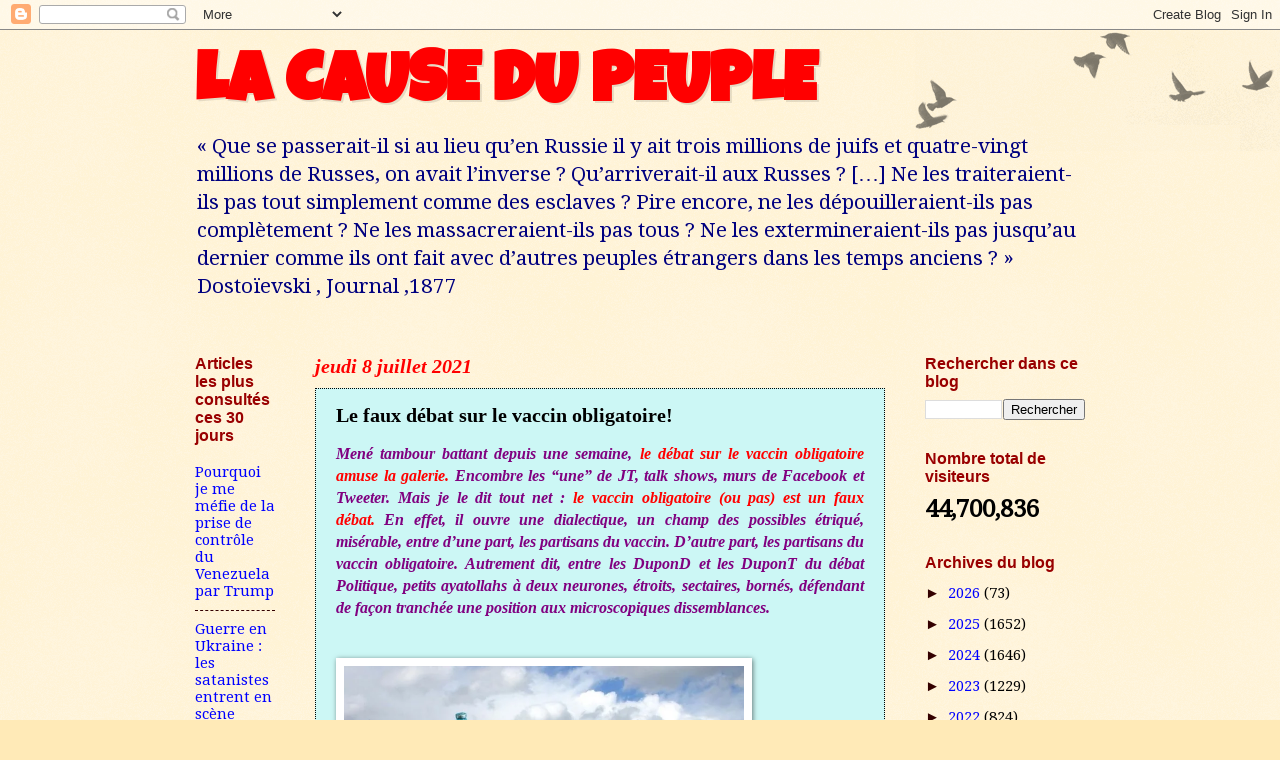

--- FILE ---
content_type: text/html; charset=UTF-8
request_url: https://numidia-liberum.blogspot.com/b/stats?m=0&style=BLACK_TRANSPARENT&timeRange=ALL_TIME&token=APq4FmDIU1uWZO9etEzL08SFC7ps85A6sSl__EoK4jzsrC9TYySk6rT0FDu-sNmnDgSejD3RasQd4L-9anjEEJ1P8Gw2T4Oydw
body_size: -8
content:
{"total":44700836,"sparklineOptions":{"backgroundColor":{"fillOpacity":0.1,"fill":"#000000"},"series":[{"areaOpacity":0.3,"color":"#202020"}]},"sparklineData":[[0,69],[1,76],[2,71],[3,80],[4,65],[5,63],[6,71],[7,58],[8,56],[9,54],[10,55],[11,57],[12,58],[13,65],[14,55],[15,56],[16,49],[17,52],[18,56],[19,100],[20,65],[21,65],[22,70],[23,90],[24,88],[25,92],[26,96],[27,74],[28,93],[29,45]],"nextTickMs":6217}